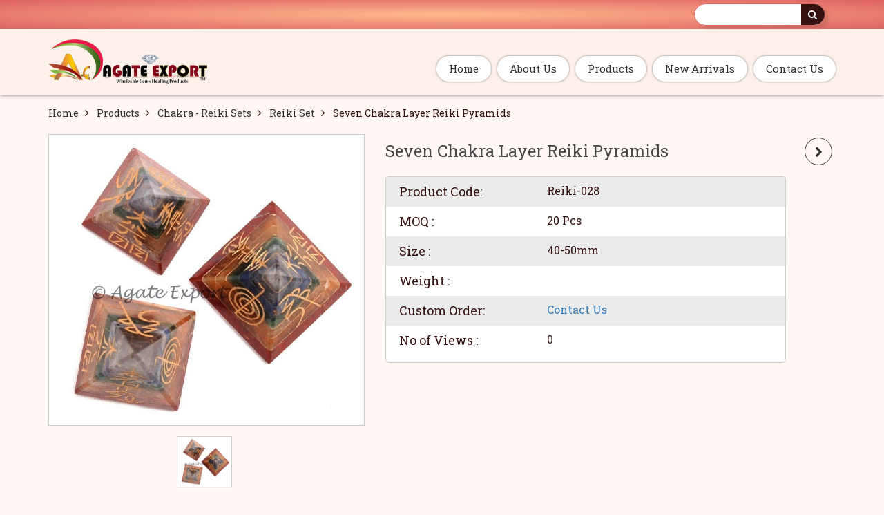

--- FILE ---
content_type: text/html; charset=UTF-8
request_url: https://www.agateexportindia.com/productdetails/buy-agate-export-seven-chakra-layer-reiki-pyramids
body_size: 5820
content:
<!DOCTYPE html>
<html>
    

	<head>
		<meta charset="utf-8" />
		<title>Seven Chakra Layer Reiki Pyramids Wholesalers | Supplier</title>
		<meta name="description" content="Agate Export- Leading Wholesalers & Supplier of Seven Chakra Layer Reiki Pyramids, Give us call on 91-8141113576 for best prices." />
		<meta name="keywords" content="Seven Chakra Layer Reiki Pyramids wholesalers, Seven Chakra Layer Reiki Pyramids Supplier" />
		
		<meta charset="UTF-8">
		<meta http-equiv="Content-Type" content="text/html; charset=utf-8" />
		<meta name="author" content="Agate Export" />
		<meta name="robots" content="index, follow" />
		<meta name="revisit-after" content="2 days" />
		<meta name="googlebot" content="all" />
		<meta name="viewport" content="width=device-width, initial-scale=1"> 
		<meta http-equiv="content-language" content="en-us" /> 
		<meta name="viewport" content="width=device-width, initial-scale=1.0, maximum-scale=1.0, user-scalable=no" />
		<meta http-equiv="X-UA-Compatible" content="IE=edge" />
		
		
		<link rel="shortcut icon" href="https://www.agateexportindia.com/images/favicon/080614103722.png" type="image/x-icon" />
		<link  href="https://www.agateexportindia.com/images/favicon/080614103722.png"  rel="apple-touch-icon"  />
		<link rel="SHORTCUT ICON" href="https://www.agateexportindia.com/images/favicon/080614103722.png"/>


		<link href="https://www.agateexportindia.com/images/favicon/080614103722.png" rel="apple-touch-icon" />
		<link href="https://www.agateexportindia.com/images/favicon/080614103722.png" rel="apple-touch-icon" sizes="76x76" />
		<link href="https://www.agateexportindia.com/images/favicon/080614103722.png" rel="apple-touch-icon" sizes="120x120" />
		<link href="https://www.agateexportindia.com/images/favicon/080614103722.png" rel="apple-touch-icon" sizes="152x152" />
		<link href="https://www.agateexportindia.com/images/favicon/080614103722.png" rel="apple-touch-icon" sizes="180x180" />
		<link href="https://www.agateexportindia.com/images/favicon/080614103722.png" rel="icon" sizes="192x192" />
		<link href="https://www.agateexportindia.com/images/favicon/080614103722.png" rel="icon" sizes="128x128" />
		
		
		<link rel="shortcut icon" href="https://www.agateexportindia.com/images/favicon/">
<!-- App css -->
<link href="https://www.agateexportindia.com/theme/agateexportindia.com/css/bootstrap.min.css" rel="stylesheet">
<link href="https://www.agateexportindia.com/theme/agateexportindia.com/css/font-awesome.min.css" rel="stylesheet">
<link href="https://www.agateexportindia.com/theme/agateexportindia.com/css/main.css" rel="stylesheet">
<link href="https://www.agateexportindia.com/theme/common/common.css" rel="stylesheet">
<link href="https://fonts.googleapis.com/css?family=Open+Sans:300,400,600,700,800|Roboto+Slab:100,300,400,700" rel="stylesheet">	</head>


    <body>

	
	
	<!-- Header -->
   <header class="header">
      <!-- Header Top -->
       <div class="header-top">
           <div class="container">
               <div class="row">
                   <div class="col-md-3 col-sm-3 col-xs-6 head-top-left">
                                         </div>
                  <div class="col-md-9 col-sm-9 col-xs-6 head-top-right text-right">
                      <ul>
                         
                          
														
							
							 <li class="search-top hidden-xs">
						  
						  
								<form action="https://www.agateexportindia.com/search">
							
									<div class="top-searchbar">
										<div class="input-group mb-3">
										  <input type="text" placeholder="Search here" class="" required name='searchitem'>
										  <span class="input-group-btn"> 
										  <button type="submit" class="btn btn-outline-secondary">
											<i class="fa fa-search" aria-hidden="true"></i>
										  </button>
										  </span>
										</div>
									</div>
								</form>
						  
							</li>
							
													  
                      </ul>
                  </div>
               </div>
           </div>
       </div>
       <!-- Header Top End -->

       <div class="secnd-header">
           <div class="container">
               <div class="row">
                   <div class="col-md-4 col-sm-4 col-xs-12">
                       <div class="header-logo">
                            <a  href="https://www.agateexportindia.com/" class="logo">
								<img src="https://www.agateexportindia.com/images/favicon/230913070131.png" class='img-responsive'>
							</a>
                        </div>
                        <a href="javascript:void(0);" class="mbl-toggle hidden-sm hidden-md hidden-lg"><i class="fa fa-bars" aria-hidden="true"></i></a>
                   </div>
                   <div class="col-md-8 col-sm-8 col-xs-12 text-right">
                      <div class="main-container">
					  
								<ul class="main-menu">
			<li><a href="https://www.agateexportindia.com/">Home</a></li>
			<li><a href="https://www.agateexportindia.com/about-us">About Us</a></li>
			<li><a href="https://www.agateexportindia.com/categories">Products</a></li>
			<li><a href="https://www.agateexportindia.com/new-product">New Arrivals</a></li>
			<!--<li><a href="https://www.agateexportindia.com/stone-types">Stone list</a></li>-->
			<li><a href="https://www.agateexportindia.com/contact-us">Contact Us</a></li>                                                               
		</ul>					  
                      </div>
						                   </div>
               </div>
           </div>
      </div>
   </header>
   <!-- Header End -->     
	<div class="container">
        <div class="row">
            <div class="col-sm-12">
                <div class="breadcrumbMain">
                    <ul>
						<li><a href="https://www.agateexportindia.com/">Home</a><i class="fa fa-angle-right" aria-hidden="true"></i></li>
						<li><a href="https://www.agateexportindia.com/categories/">Products</a><i class="fa fa-angle-right" aria-hidden="true"></i></li>
						<li><a href="https://www.agateexportindia.com/categories/buy-agate-export-chakra--reiki-sets">Chakra - Reiki Sets</a><i class="fa fa-angle-right" aria-hidden="true"></i></li>
						<li><a href="https://www.agateexportindia.com/buy-agate-export-chakra--reiki-sets/buy-agate-export-reiki-set">Reiki Set</a><i class="fa fa-angle-right" aria-hidden="true"></i></li>
						<li>Seven Chakra Layer Reiki Pyramids</li>
					</ul>
                </div>
            </div>
        </div>
    </div>
	
	
	<div class="container">
        
        <div class="row pb50">
				<div class="col-md-5 col-sm-5 col-xs-12">								
					<div class="xzoom-container">
					  <img class="xzoom4 img-responsive btn_addtocart_455579717_53428" id="xzoom-fancy" src="https://www.agateexportindia.com/images/product/buy-crystals-export-seven-chakra-layer-reiki-pyramids.jpg" xoriginal="https://www.agateexportindia.com/images/product/buy-crystals-export-seven-chakra-layer-reiki-pyramids.jpg" width='100%'/>
					  <div class="xzoom-thumbs">
						<a href="https://www.agateexportindia.com/images/product/buy-crystals-export-seven-chakra-layer-reiki-pyramids.jpg"><img class="xzoom-gallery4" width="80" src="https://www.agateexportindia.com/images/product/buy-crystals-export-seven-chakra-layer-reiki-pyramids.jpg"  xpreview="https://www.agateexportindia.com/images/product/buy-crystals-export-seven-chakra-layer-reiki-pyramids.jpg" title="Seven Chakra Layer Reiki Pyramids"></a>
																
					  </div>
					</div>  
				</div>
              <div class="col-md-7 col-sm-7 col-xs-12">
                <div class="pro-dtl-rgt">
                    <div class="prdt-nxt-prev hidden-xs">
					
					
											
							<a href='https://www.agateexportindia.com/productdetails/buy-agate-export-raibow-reiki-set' class='nxt-btn'><i class='fa fa-chevron-right'></i></a>					
                    </div>
                    <div class="prdt-title">Seven Chakra Layer Reiki Pyramids</div>
					
					
										
                    <div class="prdt-dtl-lst">
						<ul>
							<li>
								<div class="lst-label">Product Code:</div>
								<div class="lst-lbl-val">Reiki-028</div>
								<div class="clearfix"></div>
							</li>
							<li>
								<div class="lst-label">MOQ : </div>
								<div class="lst-lbl-val">20 Pcs</div>
								<div class="clearfix"></div>
							</li>
							<li>
								<div class="lst-label">Size : </div>
								<div class="lst-lbl-val">40-50mm</div>
								<div class="clearfix"></div>
							</li>
							
							<li>
								<div class="lst-label">Weight : </div>
								<div class="lst-lbl-val"></div>
								<div class="clearfix"></div>
							</li>
							<li>
								<div class="lst-label">Custom Order:</div>
								<div class="lst-lbl-val"><a href="mailto:info@agateexport.net?subject=Item Code : Reiki-028 : Customs Order &body=Please send Us Details Which Stones you want this Item or tell us your new design idea that you want!">Contact Us</a></div>
								<div class="clearfix"></div>
							</li>
							<li>
								<div class="lst-label">No of Views : </div>
								<div class="lst-lbl-val">0</div>
								<div class="clearfix"></div>
							</li>
						</ul>
                      <div class="clearfix"></div>
                  </div>
                  
                </div>
              </div>
            
			</div>
        
			<div class="row mb50">
				<div class="col-md-12 col-sm-12 col-xs-12 mt-20 mb-20">
					<div class="cmn-label-dsgn">
						<h4>Product Description</h4>
					</div>
				</div>
				<div class="col-md-12 col-sm-12 col-xs-12 mt-20 mb-20">
					<div class= "prdt-dscrptn">
						 Agate Export- Leading Wholesalers & Supplier of Seven Chakra Layer Reiki Pyramids, Give us call on 91-8141113576 for best prices.  This products can be customized as per your preference for logo and design. Kindly Go at our Website For View Prices : <a href="http://www.agateexport.com">www.agateexport.com</a>.					</div>
				</div>
				
			</div>
        
   </div>   
   
	<div class="container">
    <div class="row">
       
        <div class="col-md-12 col-sm-12">
            	
	
	
			 
			
			
			 
			
				<div class="cmn-label-dsgn">
					<h4>New arrivals</h4>
				</div>
			
			
				
			 	
                <div class="clearfix"></div>
                <div class="row">
					<div id="latest-pro-sldr" class="owl-carousel owl-theme cmn-lst-sldr sliderproductds">
					
					
										
					
						<div class="item">
							
															<div class="cmn-lst-sldr-box">
									<div class="prdct-img">
										<div class="square-img">
											<img src="https://www.agateexportindia.com/images/loadingproducts.gif" data-lazy-src="https://www.agateexportindia.com/images/product/Small/buy-crystals-export-gift-box-can-hold-8-crystals-blue-color.jpg"  alt="Gift Box Can Hold 8 Crystals Blue Color" class="lazyOwl img-responsive hvrbox-layer_bottom btn_addtocart_1212446050_55419">
										</div>
										<div class="prdct-tag"><span>NEW</span></div>										<div class="prdct-action">
											<div>
																								<a href="javascript:void(0);" data_productid="55419" class="quickview"><i class="fa fa-compress" aria-hidden="true"></i>Quick View</a>
											</div>
										</div>
									</div>
									<div class="prdct-title">
										<a href="https://www.agateexportindia.com/productdetails/buy-agate-export-gift-box-can-hold-8-crystals-blue">
											Gift Box Can Hold 8 Crystals Blue Color										</a>
									</div>
																	</div>
							 
							
							
						</div>
           
										
					
						<div class="item">
							
															<div class="cmn-lst-sldr-box">
									<div class="prdct-img">
										<div class="square-img">
											<img src="https://www.agateexportindia.com/images/loadingproducts.gif" data-lazy-src="https://www.agateexportindia.com/images/product/Small/buy-crystals-export-crystals-holder-box-with-18-hole.jpg"  alt="Crystals Holder Box With 18 Hole" class="lazyOwl img-responsive hvrbox-layer_bottom btn_addtocart_1212446050_55418">
										</div>
										<div class="prdct-tag"><span>NEW</span></div>										<div class="prdct-action">
											<div>
																								<a href="javascript:void(0);" data_productid="55418" class="quickview"><i class="fa fa-compress" aria-hidden="true"></i>Quick View</a>
											</div>
										</div>
									</div>
									<div class="prdct-title">
										<a href="https://www.agateexportindia.com/productdetails/buy-agate-export-crystals-holder-box-with-18-hole">
											Crystals Holder Box With 18 Hole										</a>
									</div>
																	</div>
							 
							
							
						</div>
           
										
					
						<div class="item">
							
															<div class="cmn-lst-sldr-box">
									<div class="prdct-img">
										<div class="square-img">
											<img src="https://www.agateexportindia.com/images/loadingproducts.gif" data-lazy-src="https://www.agateexportindia.com/images/product/Small/buy-crystals-export-gift-box-can-hold-8-crystals.jpg"  alt="Gift Box Can Hold 8 Crystals" class="lazyOwl img-responsive hvrbox-layer_bottom btn_addtocart_1212446050_55417">
										</div>
										<div class="prdct-tag"><span>NEW</span></div>										<div class="prdct-action">
											<div>
																								<a href="javascript:void(0);" data_productid="55417" class="quickview"><i class="fa fa-compress" aria-hidden="true"></i>Quick View</a>
											</div>
										</div>
									</div>
									<div class="prdct-title">
										<a href="https://www.agateexportindia.com/productdetails/buy-agate-export-gift-box-can-hold-8-crystals">
											Gift Box Can Hold 8 Crystals										</a>
									</div>
																	</div>
							 
							
							
						</div>
           
										
					
						<div class="item">
							
															<div class="cmn-lst-sldr-box">
									<div class="prdct-img">
										<div class="square-img">
											<img src="https://www.agateexportindia.com/images/loadingproducts.gif" data-lazy-src="https://www.agateexportindia.com/images/product/Small/buy-crystals-export-pendulum-holding-money-wooden-box.jpg"  alt="Pendulum Holding Money Wooden Box" class="lazyOwl img-responsive hvrbox-layer_bottom btn_addtocart_1212446050_55416">
										</div>
										<div class="prdct-tag"><span>NEW</span></div>										<div class="prdct-action">
											<div>
																								<a href="javascript:void(0);" data_productid="55416" class="quickview"><i class="fa fa-compress" aria-hidden="true"></i>Quick View</a>
											</div>
										</div>
									</div>
									<div class="prdct-title">
										<a href="https://www.agateexportindia.com/productdetails/buy-agate-export-pendulum-holding-money-wooden-box">
											Pendulum Holding Money Wooden Box										</a>
									</div>
																	</div>
							 
							
							
						</div>
           
										
					
						<div class="item">
							
															<div class="cmn-lst-sldr-box">
									<div class="prdct-img">
										<div class="square-img">
											<img src="https://www.agateexportindia.com/images/loadingproducts.gif" data-lazy-src="https://www.agateexportindia.com/images/product/Small/buy-crystals-export-rose-quartz-with-leaves-handmade-grapes.jpg"  alt="Rose Quartz With Leaves Handmade Grapes" class="lazyOwl img-responsive hvrbox-layer_bottom btn_addtocart_1212446050_55369">
										</div>
										<div class="prdct-tag"><span>NEW</span></div>										<div class="prdct-action">
											<div>
																								<a href="javascript:void(0);" data_productid="55369" class="quickview"><i class="fa fa-compress" aria-hidden="true"></i>Quick View</a>
											</div>
										</div>
									</div>
									<div class="prdct-title">
										<a href="https://www.agateexportindia.com/productdetails/buy-agate-export-rose-quartz-with-leaves-handmade-">
											Rose Quartz With Leaves Handmade Grapes										</a>
									</div>
																	</div>
							 
							
							
						</div>
           
										
					
						<div class="item">
							
															<div class="cmn-lst-sldr-box">
									<div class="prdct-img">
										<div class="square-img">
											<img src="https://www.agateexportindia.com/images/loadingproducts.gif" data-lazy-src="https://www.agateexportindia.com/images/product/Small/buy-crystals-export-blue-onex-grapes-decoration.jpg"  alt="Blue Onex Grapes Decoration" class="lazyOwl img-responsive hvrbox-layer_bottom btn_addtocart_1212446050_55368">
										</div>
										<div class="prdct-tag"><span>NEW</span></div>										<div class="prdct-action">
											<div>
																								<a href="javascript:void(0);" data_productid="55368" class="quickview"><i class="fa fa-compress" aria-hidden="true"></i>Quick View</a>
											</div>
										</div>
									</div>
									<div class="prdct-title">
										<a href="https://www.agateexportindia.com/productdetails/buy-agate-export-blue-onex-grapes-decoration">
											Blue Onex Grapes Decoration										</a>
									</div>
																	</div>
							 
							
							
						</div>
           
										
					
						<div class="item">
							
															<div class="cmn-lst-sldr-box">
									<div class="prdct-img">
										<div class="square-img">
											<img src="https://www.agateexportindia.com/images/loadingproducts.gif" data-lazy-src="https://www.agateexportindia.com/images/product/Small/buy-crystals-export-crystal-quartz-angel-small-size.jpg"  alt="Crystal Quartz Angel Small Size" class="lazyOwl img-responsive hvrbox-layer_bottom btn_addtocart_1212446050_55360">
										</div>
										<div class="prdct-tag"><span>NEW</span></div>										<div class="prdct-action">
											<div>
																								<a href="javascript:void(0);" data_productid="55360" class="quickview"><i class="fa fa-compress" aria-hidden="true"></i>Quick View</a>
											</div>
										</div>
									</div>
									<div class="prdct-title">
										<a href="https://www.agateexportindia.com/productdetails/buy-agate-export-crystal-quartz-angel-small-size">
											Crystal Quartz Angel Small Size										</a>
									</div>
																	</div>
							 
							
							
						</div>
           
										
					
						<div class="item">
							
															<div class="cmn-lst-sldr-box">
									<div class="prdct-img">
										<div class="square-img">
											<img src="https://www.agateexportindia.com/images/loadingproducts.gif" data-lazy-src="https://www.agateexportindia.com/images/product/Small/buy-crystals-export-rainbow-moonstone-angel-small-size.jpg"  alt="Rainbow MoonStone Angel Small Size" class="lazyOwl img-responsive hvrbox-layer_bottom btn_addtocart_1212446050_55359">
										</div>
										<div class="prdct-tag"><span>NEW</span></div>										<div class="prdct-action">
											<div>
																								<a href="javascript:void(0);" data_productid="55359" class="quickview"><i class="fa fa-compress" aria-hidden="true"></i>Quick View</a>
											</div>
										</div>
									</div>
									<div class="prdct-title">
										<a href="https://www.agateexportindia.com/productdetails/buy-agate-export-rainbow-moonstone-angel-small-siz">
											Rainbow MoonStone Angel Small Size										</a>
									</div>
																	</div>
							 
							
							
						</div>
           
										
					
						<div class="item">
							
															<div class="cmn-lst-sldr-box">
									<div class="prdct-img">
										<div class="square-img">
											<img src="https://www.agateexportindia.com/images/loadingproducts.gif" data-lazy-src="https://www.agateexportindia.com/images/product/Small/buy-crystals-export-rose-quartz-angel-small-size.jpg"  alt="Rose Quartz Angel Small Size" class="lazyOwl img-responsive hvrbox-layer_bottom btn_addtocart_1212446050_55358">
										</div>
										<div class="prdct-tag"><span>NEW</span></div>										<div class="prdct-action">
											<div>
																								<a href="javascript:void(0);" data_productid="55358" class="quickview"><i class="fa fa-compress" aria-hidden="true"></i>Quick View</a>
											</div>
										</div>
									</div>
									<div class="prdct-title">
										<a href="https://www.agateexportindia.com/productdetails/buy-agate-export-rose-quartz-angel-small-size">
											Rose Quartz Angel Small Size										</a>
									</div>
																	</div>
							 
							
							
						</div>
           
										
					
						<div class="item">
							
															<div class="cmn-lst-sldr-box">
									<div class="prdct-img">
										<div class="square-img">
											<img src="https://www.agateexportindia.com/images/loadingproducts.gif" data-lazy-src="https://www.agateexportindia.com/images/product/Small/buy-crystals-export-green-aventurine-angel-small-size.jpg"  alt="Green Aventurine Angel Small Size" class="lazyOwl img-responsive hvrbox-layer_bottom btn_addtocart_1212446050_55357">
										</div>
										<div class="prdct-tag"><span>NEW</span></div>										<div class="prdct-action">
											<div>
																								<a href="javascript:void(0);" data_productid="55357" class="quickview"><i class="fa fa-compress" aria-hidden="true"></i>Quick View</a>
											</div>
										</div>
									</div>
									<div class="prdct-title">
										<a href="https://www.agateexportindia.com/productdetails/buy-agate-export-green-aventurine-angel-small-size">
											Green Aventurine Angel Small Size										</a>
									</div>
																	</div>
							 
							
							
						</div>
           
										
					
						<div class="item">
							
															<div class="cmn-lst-sldr-box">
									<div class="prdct-img">
										<div class="square-img">
											<img src="https://www.agateexportindia.com/images/loadingproducts.gif" data-lazy-src="https://www.agateexportindia.com/images/product/Small/buy-crystals-export-lapis-lazuli-angel-small-size.jpg"  alt="Lapis Lazuli Angel Small Size" class="lazyOwl img-responsive hvrbox-layer_bottom btn_addtocart_1212446050_55356">
										</div>
										<div class="prdct-tag"><span>NEW</span></div>										<div class="prdct-action">
											<div>
																								<a href="javascript:void(0);" data_productid="55356" class="quickview"><i class="fa fa-compress" aria-hidden="true"></i>Quick View</a>
											</div>
										</div>
									</div>
									<div class="prdct-title">
										<a href="https://www.agateexportindia.com/productdetails/buy-agate-export-lapis-lazuli-angel-small-size">
											Lapis Lazuli Angel Small Size										</a>
									</div>
																	</div>
							 
							
							
						</div>
           
										
					
						<div class="item">
							
															<div class="cmn-lst-sldr-box">
									<div class="prdct-img">
										<div class="square-img">
											<img src="https://www.agateexportindia.com/images/loadingproducts.gif" data-lazy-src="https://www.agateexportindia.com/images/product/Small/buy-crystals-export-golden-quartz-angel-small-size.jpg"  alt="Golden Quartz Angel Small Size" class="lazyOwl img-responsive hvrbox-layer_bottom btn_addtocart_1212446050_55355">
										</div>
										<div class="prdct-tag"><span>NEW</span></div>										<div class="prdct-action">
											<div>
																								<a href="javascript:void(0);" data_productid="55355" class="quickview"><i class="fa fa-compress" aria-hidden="true"></i>Quick View</a>
											</div>
										</div>
									</div>
									<div class="prdct-title">
										<a href="https://www.agateexportindia.com/productdetails/buy-agate-export-golden-quartz-angel-small-size">
											Golden Quartz Angel Small Size										</a>
									</div>
																	</div>
							 
							
							
						</div>
           
										
					
						<div class="item">
							
															<div class="cmn-lst-sldr-box">
									<div class="prdct-img">
										<div class="square-img">
											<img src="https://www.agateexportindia.com/images/loadingproducts.gif" data-lazy-src="https://www.agateexportindia.com/images/product/Small/buy-crystals-export-amethyst-angel-small-size.jpg"  alt="Amethyst Angel Small Size" class="lazyOwl img-responsive hvrbox-layer_bottom btn_addtocart_1212446050_55354">
										</div>
										<div class="prdct-tag"><span>NEW</span></div>										<div class="prdct-action">
											<div>
																								<a href="javascript:void(0);" data_productid="55354" class="quickview"><i class="fa fa-compress" aria-hidden="true"></i>Quick View</a>
											</div>
										</div>
									</div>
									<div class="prdct-title">
										<a href="https://www.agateexportindia.com/productdetails/buy-agate-export-amethyst-angel-small-size">
											Amethyst Angel Small Size										</a>
									</div>
																	</div>
							 
							
							
						</div>
           
										
					
						<div class="item">
							
															<div class="cmn-lst-sldr-box">
									<div class="prdct-img">
										<div class="square-img">
											<img src="https://www.agateexportindia.com/images/loadingproducts.gif" data-lazy-src="https://www.agateexportindia.com/images/product/Small/buy-crystals-export-tiger-eye-angel-small-size.jpg"  alt="Tiger Eye Angel Small Size" class="lazyOwl img-responsive hvrbox-layer_bottom btn_addtocart_1212446050_55353">
										</div>
										<div class="prdct-tag"><span>NEW</span></div>										<div class="prdct-action">
											<div>
																								<a href="javascript:void(0);" data_productid="55353" class="quickview"><i class="fa fa-compress" aria-hidden="true"></i>Quick View</a>
											</div>
										</div>
									</div>
									<div class="prdct-title">
										<a href="https://www.agateexportindia.com/productdetails/buy-agate-export-tiger-eye-angel-small-size">
											Tiger Eye Angel Small Size										</a>
									</div>
																	</div>
							 
							
							
						</div>
           
										
					
						<div class="item">
							
															<div class="cmn-lst-sldr-box">
									<div class="prdct-img">
										<div class="square-img">
											<img src="https://www.agateexportindia.com/images/loadingproducts.gif" data-lazy-src="https://www.agateexportindia.com/images/product/Small/buy-crystals-export-engraved-heart-bonded-chakra-set-pendants.jpg"  alt="Engraved Heart Bonded Chakra Set Pendants" class="lazyOwl img-responsive hvrbox-layer_bottom btn_addtocart_1212446050_55352">
										</div>
										<div class="prdct-tag"><span>NEW</span></div>										<div class="prdct-action">
											<div>
																								<a href="javascript:void(0);" data_productid="55352" class="quickview"><i class="fa fa-compress" aria-hidden="true"></i>Quick View</a>
											</div>
										</div>
									</div>
									<div class="prdct-title">
										<a href="https://www.agateexportindia.com/productdetails/buy-agate-export-engraved-heart-bonded-chakra-set-">
											Engraved Heart Bonded Chakra Set Pendants										</a>
									</div>
																	</div>
							 
							
							
						</div>
           
										
					
						<div class="item">
							
															<div class="cmn-lst-sldr-box">
									<div class="prdct-img">
										<div class="square-img">
											<img src="https://www.agateexportindia.com/images/loadingproducts.gif" data-lazy-src="https://www.agateexportindia.com/images/product/Small/buy-crystals-export-engraved-oval-bonded-chakra-set-pendants.jpg"  alt="Engraved Oval Bonded Chakra Set Pendants" class="lazyOwl img-responsive hvrbox-layer_bottom btn_addtocart_1212446050_55351">
										</div>
										<div class="prdct-tag"><span>NEW</span></div>										<div class="prdct-action">
											<div>
																								<a href="javascript:void(0);" data_productid="55351" class="quickview"><i class="fa fa-compress" aria-hidden="true"></i>Quick View</a>
											</div>
										</div>
									</div>
									<div class="prdct-title">
										<a href="https://www.agateexportindia.com/productdetails/buy-agate-export-engraved-oval-bonded-chakra-set-p">
											Engraved Oval Bonded Chakra Set Pendants										</a>
									</div>
																	</div>
							 
							
							
						</div>
           
										
					
						<div class="item">
							
															<div class="cmn-lst-sldr-box">
									<div class="prdct-img">
										<div class="square-img">
											<img src="https://www.agateexportindia.com/images/loadingproducts.gif" data-lazy-src="https://www.agateexportindia.com/images/product/Small/buy-crystals-export-engraved-disc-bonded-chakra-set-pendants.jpg"  alt="Engraved Disc Bonded Chakra Set Pendants" class="lazyOwl img-responsive hvrbox-layer_bottom btn_addtocart_1212446050_55350">
										</div>
										<div class="prdct-tag"><span>NEW</span></div>										<div class="prdct-action">
											<div>
																								<a href="javascript:void(0);" data_productid="55350" class="quickview"><i class="fa fa-compress" aria-hidden="true"></i>Quick View</a>
											</div>
										</div>
									</div>
									<div class="prdct-title">
										<a href="https://www.agateexportindia.com/productdetails/buy-agate-export-engraved-disc-bonded-chakra-set-p">
											Engraved Disc Bonded Chakra Set Pendants										</a>
									</div>
																	</div>
							 
							
							
						</div>
           
										
					
						<div class="item">
							
															<div class="cmn-lst-sldr-box">
									<div class="prdct-img">
										<div class="square-img">
											<img src="https://www.agateexportindia.com/images/loadingproducts.gif" data-lazy-src="https://www.agateexportindia.com/images/product/Small/buy-crystals-export-engraved-traditional-chakra-disc-golden-set-pendan.jpg"  alt="Engraved Traditional Chakra Disc Golden Set Pendan" class="lazyOwl img-responsive hvrbox-layer_bottom btn_addtocart_1212446050_55349">
										</div>
										<div class="prdct-tag"><span>NEW</span></div>										<div class="prdct-action">
											<div>
																								<a href="javascript:void(0);" data_productid="55349" class="quickview"><i class="fa fa-compress" aria-hidden="true"></i>Quick View</a>
											</div>
										</div>
									</div>
									<div class="prdct-title">
										<a href="https://www.agateexportindia.com/productdetails/buy-agate-export-engraved-traditional-chakra-disc-">
											Engraved Traditional Chakra Disc Golden Set Pendan										</a>
									</div>
																	</div>
							 
							
							
						</div>
           
										
					
						<div class="item">
							
															<div class="cmn-lst-sldr-box">
									<div class="prdct-img">
										<div class="square-img">
											<img src="https://www.agateexportindia.com/images/loadingproducts.gif" data-lazy-src="https://www.agateexportindia.com/images/product/Small/buy-crystals-export-white-fancy-pouch-with-gold-print.jpg"  alt="White Fancy Pouch with Gold print" class="lazyOwl img-responsive hvrbox-layer_bottom btn_addtocart_1212446050_55341">
										</div>
										<div class="prdct-tag"><span>NEW</span></div>										<div class="prdct-action">
											<div>
																								<a href="javascript:void(0);" data_productid="55341" class="quickview"><i class="fa fa-compress" aria-hidden="true"></i>Quick View</a>
											</div>
										</div>
									</div>
									<div class="prdct-title">
										<a href="https://www.agateexportindia.com/productdetails/buy-agate-export-white-fancy-pouch-with-gold-print">
											White Fancy Pouch with Gold print										</a>
									</div>
																	</div>
							 
							
							
						</div>
           
										
					
						<div class="item">
							
															<div class="cmn-lst-sldr-box">
									<div class="prdct-img">
										<div class="square-img">
											<img src="https://www.agateexportindia.com/images/loadingproducts.gif" data-lazy-src="https://www.agateexportindia.com/images/product/Small/buy-crystals-export-blue-pouch-with-cystal-diomond.jpg"  alt="blue Pouch with Cystal diomond" class="lazyOwl img-responsive hvrbox-layer_bottom btn_addtocart_1212446050_55340">
										</div>
										<div class="prdct-tag"><span>NEW</span></div>										<div class="prdct-action">
											<div>
																								<a href="javascript:void(0);" data_productid="55340" class="quickview"><i class="fa fa-compress" aria-hidden="true"></i>Quick View</a>
											</div>
										</div>
									</div>
									<div class="prdct-title">
										<a href="https://www.agateexportindia.com/productdetails/buy-agate-export-blue-pouch-with-cystal-diomond">
											blue Pouch with Cystal diomond										</a>
									</div>
																	</div>
							 
							
							
						</div>
           
					  
						
                                                        
                    </div>
                </div>
       
		
        </div>
    </div>
</div>

	
	
		
  <footer class="footer">
      <div class="container">
      <div>
         <div class="col-md-3 col-sm-6 col-xs-12">
             <div class="cmn-ftr-label">Agate Export</div>
             <div class="ftr-adrs-row">
                 <i class="fa fa-map-marker" aria-hidden="true"></i>
                 <div class="fltr-ad-des">
                     Agate House,Bandra Burj,<br> Khambhat-388620, Gujarat, India.                 </div>
             </div>
             <div class="ftr-adrs-row">
                 <i class="fa fa-user" aria-hidden="true"></i>
                 <div class="fltr-ad-des">
                    +91-9998346135                 </div>
             </div>
             <div class="ftr-adrs-row">
                 <i class="fa fa-phone" aria-hidden="true"></i>
                 <div class="fltr-ad-des">
                    +91-9924796684                 </div>
             </div>
             <div class="ftr-adrs-row">
                 <i class="fa fa-envelope" aria-hidden="true"></i>
                 <div class="fltr-ad-des">
                    Email: info@agateexport.net                 </div>
             </div>
         </div>
         <div class="col-md-3 col-sm-6 col-xs-12">
              <div class="cmn-ftr-label">Important Link</div>
              <div class="fotter-links">
              <ul>
				<li><a href="https://www.agateexportindia.com/">Home</a></li>
				<li><a href="https://www.agateexportindia.com/about-us">About Us</a></li>
				<li><a href="https://www.agateexportindia.com/categories">Products</a></li>
			<li><a href="https://www.agateexportindia.com/new-product">New Arrivals</a></li>
				<li><a href="https://www.agateexportindia.com/contact-us">Contact Us</a></li> 
            </ul>
              </div>
         </div>
         <div class="col-md-3 col-sm-6 col-xs-12">
              <div class="cmn-ftr-label">Information Link</div>
              <div class="fotter-links">
              <ul>
					<li><a href="https://www.agateexportindia.com/terms-conditions">Terms & Conditions</a></li>
					<li><a href="https://www.agateexportindia.com/ordering-payment">Ordering and Payment</a></li>
					<li><a href="https://www.agateexportindia.com/return-refund">Return and Refund</a></li>
					<li><a href="https://www.agateexportindia.com/faq">FAQ</a></li>
                  <li><a href="https://www.agateexportindia.com/privacy-policy">Privacy Policy</a></li>
              </ul>
              </div>
         </div>
         <div class="col-md-3 col-sm-6 col-xs-12">
              <div class="cmn-ftr-label">My Account</div>
              <div class="fotter-links">
              <ul>
					<li><a href="https://www.agateexportindia.com/MyOrders">My Order</a></li>
                    <li><a href="#">My Wishlist</a></li>
                    <li><a href="https://www.agateexportindia.com/Profile">My Address</a></li>
                    <li><a href="https://www.agateexportindia.com/Profile">My Vouchers</a></li>
                    <li><a href="https://www.agateexportindia.com/Profile">My Credit Slips</a></li>
              </ul>
              </div>
         </div>
         <div class="clearfix"></div>
         </div>
         <div class="footer-social-link">
             <ul class="social-icon">
			 
										<li class="">
							<a >
								 
									<img src="https://www.agateexportindia.com/images/social/whatap.png"  title="" class='cursor_pointer' alt=''/>

															</a>
						</li>
												<li class="">
							<a >
								 
									<img src="https://www.agateexportindia.com/images/social/tango-icon.png"  title="" class='cursor_pointer' alt=''/>

															</a>
						</li>
												<li class="">
							<a >
								 
									<img src="https://www.agateexportindia.com/images/social/viber(1).png"  title="" class='cursor_pointer' alt=''/>

															</a>
						</li>
												<li class="">
							<a  onclick="alert('Facebook')" >
								 
									<img src="https://www.agateexportindia.com/images/social/fb.png"  title="Facebook" class='cursor_pointer' alt='Facebook'/>

															</a>
						</li>
												<li class="">
							<a  onclick="alert('Google')" >
								 
									<img src="https://www.agateexportindia.com/images/social/g+.png"  title="Google" class='cursor_pointer' alt='Google'/>

															</a>
						</li>
												<li class="">
							<a  onclick="alert('Instragram')" >
								 
									<img src="https://www.agateexportindia.com/images/social/insta.png"  title="Instragram" class='cursor_pointer' alt='Instragram'/>

															</a>
						</li>
												<li class="">
							<a >
								 
									<img src="https://www.agateexportindia.com/images/social/in1.png"  title="" class='cursor_pointer' alt=''/>

															</a>
						</li>
												<li class="">
							<a >
								 
									<img src="https://www.agateexportindia.com/images/social/twiter.png"  title="" class='cursor_pointer' alt=''/>

															</a>
						</li>
												<li class="">
							<a >
								 
									<img src="https://www.agateexportindia.com/images/social/wordpress-logo-of-a-letter-in-a-circle.png"  title="" class='cursor_pointer' alt=''/>

															</a>
						</li>
												<li class="">
							<a >
								 
									<img src="https://www.agateexportindia.com/images/social/youtube.png"  title="" class='cursor_pointer' alt=''/>

															</a>
						</li>
												<li class="">
							<a >
								 
									<img src="https://www.agateexportindia.com/images/social/wechat(1).png"  title="" class='cursor_pointer' alt=''/>

															</a>
						</li>
												<li class="">
							<a >
								 
									<img src="https://www.agateexportindia.com/images/social/skype1.png"  title="" class='cursor_pointer' alt=''/>

															</a>
						</li>
									 
			 
			 
                 <!--<li><a href="#" target="_blank"><i class="fa fa-youtube" aria-hidden="true"></i></a></li>
                 <li><a href="#" target="_blank"><i class="fa fa-facebook" aria-hidden="true"></i></a></li>
                 <li><a href="#" target="_blank"><i class="fa fa-instagram" aria-hidden="true"></i></a></li>
                 <li><a href="#" target="_blank"><i class="fa fa-twitter" aria-hidden="true"></i></a></li>
                 <li><a href="#" target="_blank"><i class="fa fa-google-plus" aria-hidden="true"></i></a></li>
                 <li><a href="#" target="_blank"><i class="fa fa-volume-control-phone" aria-hidden="true"></i></a></li>
                 <li><a href="#" target="_blank"><i class="fa fa-whatsapp" aria-hidden="true"></i></a></li>
                 <li><a href="#" target="_blank"><i class="fa fa-linkedin" aria-hidden="true"></i></a></li>-->                 
             </ul>
             <!--<div class="social-line"></div>-->
         </div>
      </div>
      <div class="footer-bottom">
        <div class="container text-center">
			Copyright 2018 agateexportindia.com All Rights Reserved.        </div>
      </div>
  </footer>   
   

<div class="modal fade" id="launchModalLarge" tabindex="-1" role="dialog" aria-labelledby="launchModalLabel" aria-hidden="true">
  <div class="modal-dialog modal-lg" role="document">
    <div class="modal-content">
      <div class="modal-header">
        <button type="button" class="close" data-dismiss="modal" aria-label="Close">
          <span aria-hidden="true">&times;</span>
        </button>
		<h5 class="modal-title"></h5>
        
      </div>
      <div class="modal-body">
        <h2 class="text-center"></h2>
      </div>
     
    </div>
  </div>
</div>		
	
	

<div class="modal fade" id="launchModal" tabindex="-1" role="dialog" aria-labelledby="launchModalLabel" aria-hidden="true">
  <div class="modal-dialog modal-md" role="document">
    <div class="modal-content">
      <div class="modal-header">
        <button type="button" class="close" data-dismiss="modal" aria-label="Close">
          <span aria-hidden="true">&times;</span>
        </button>
		<h5 class="modal-title"></h5>
        
      </div>
      <div class="modal-body">
        <h2 class="text-center"></h2>
      </div>
      <div class="modal-footer modal-footer text-center">
        <a href="https://www.agateexportindia.com/mycart" class="btn btn-primary sharp">Go to Cart</a>
        <button type="button" class="btn btn-success sharp" data-dismiss="modal">Continue Shopping</button>
      </div>
    </div>
  </div>
</div>	<script src="//ajax.googleapis.com/ajax/libs/jquery/1.12.4/jquery.min.js"></script>
<script src='//code.jquery.com/ui/1.10.1/jquery-ui.js'></script>
<script src="https://www.agateexportindia.com/theme/agateexportindia.com/js/bootstrap.min.js"></script>
<link rel="stylesheet" type="text/css" href="https://www.agateexportindia.com/theme/Admin/modules/xzoom/css/xzoom.css" media="all" />
<link type="text/css" rel="stylesheet" media="all" href="https://www.agateexportindia.com/theme/Admin/modules/xzoom/css/jquery.fancybox.css" />
<link type="text/css" rel="stylesheet" media="all" href="https://www.agateexportindia.com/theme/Admin/modules/xzoom/css/magnific-popup.css" />	
 
 
<script type="text/javascript" src="https://www.agateexportindia.com/theme/Admin/modules/xzoom/js/xzoom.min.js"></script>		 
<script type="text/javascript" src="https://www.agateexportindia.com/theme/Admin/modules/xzoom/js/jquery.fancybox.js"></script>
<script type="text/javascript" src="https://www.agateexportindia.com/theme/Admin/modules/xzoom/js/magnific-popup.js"></script> 
<script src="https://www.agateexportindia.com/theme/Admin/modules/xzoom/js/foundation.min.js"></script>
<script src="https://www.agateexportindia.com/theme/Admin/modules/xzoom/js/setup.js"></script>
		<link href="https://www.agateexportindia.com/theme/agateexportindia.com/css/owl.carousel.min.css" rel="stylesheet">
        <link href="https://www.agateexportindia.com/theme/agateexportindia.com/css/owl.theme.default.min.css" rel="stylesheet">		
		<script src="https://www.agateexportindia.com/theme/agateexportindia.com/js/owl.carousel.min.js"></script>      
        <script>
            $(document).ready(function() {
              $('.sliderproductds').owlCarousel({
					loop: false,
					nav: true,
					dots:false,
					responsiveClass: true,
					 navText: [
					"<i class='fa fa-chevron-left'></i>",
					"<i class='fa fa-chevron-right'></i>"
					],
					responsive: {
					  0: {
						items: 1,
						nav: true
					  },
					  600: {
						items: 3,
						nav: true
					  },
					  1000: {
						items: 5,
						nav: true,
						loop: false,
					  }
					}
				  });
				  
				  
				  $('.newarrivals-pro-sldr').owlCarousel({
						loop: false,
						nav: true,
						dots:false,
						responsiveClass: true,
						 navText: [
						"<i class='fa fa-chevron-left'></i>",
						"<i class='fa fa-chevron-right'></i>"
						],
						responsive: {
						  0: {
							items: 1,
							nav: true
						  },
						  600: {
							items: 2,
							nav: true
						  },
						  1000: {
							items: 3,
							nav: true,
							loop: false,
						  }
						}
					  });
				  
				  
            });
          </script>
    <script>		
	$(document).ready(function(){
		current_page_link = document.location.href;
		$(".nav a").each(function(){
		   var link_loop = $(this).attr("href");
		   if(link_loop === current_page_link){
			   var found_url = $(this).attr("href");
			   $('.nav a[href="'+found_url+'"]').parent().addClass('active');
		   }
	   });		   
	   
	   $(".categoryList a").each(function(){
		   var link_loop = $(this).attr("href");
		   if(link_loop === current_page_link){
			   var found_url = $(this).attr("href");
			   $('.categoryList a[href="'+found_url+'"]').parent().addClass('active');
			   $('.categoryList a[href="'+found_url+'"]').parent().parent().parent().addClass('in');
			   $('.categoryList a[href="'+found_url+'"]').parent().parent().parent().parent().find('.panel-heading').removeClass('collapsed');
		   }
	   });
	   
	});
	
	$(document).on("click", ".quickview", function(){
		$('#quick-view .modal-body').empty().html("<div class='text-center'><img src='https://www.agateexportindia.com/images/loadingproducts.gif' class='img-responsive' style='display: inline-block;'/></div>");	
		$('#quick-view').modal("show");
		var data_productid=$(this).attr('data_productid');
		var dataString = 'id='+data_productid;
		$.ajax({
			type:'POST',
			data:dataString,
			url:'https://www.agateexportindia.com/quickview',
			success:function(data) {
				
				$('#quick-view .modal-body').empty().html(data);					
			}
		});
	});
		
</script>
<div class="modal fade cmn-pop" id="quick-view" role="dialog">
	<div class="modal-dialog modal-lg">
	  <!-- Modal content-->
	  <div class="modal-content">
		  <button type="button" class="close" data-dismiss="modal">&times;</button>
		  
		<div class="modal-body">
		  </div>
		
	  </div>
	  
	</div>
</div>            <script type="text/javascript" src="https://www.agateexportindia.com/theme/Admin/modules/lazyload/jquery.devrama.lazyload.min-0.9.3.js"></script>
<script>

$(document).ready(function(){
	$.DrLazyload();
});


</script> 
 		
</body>
</html>